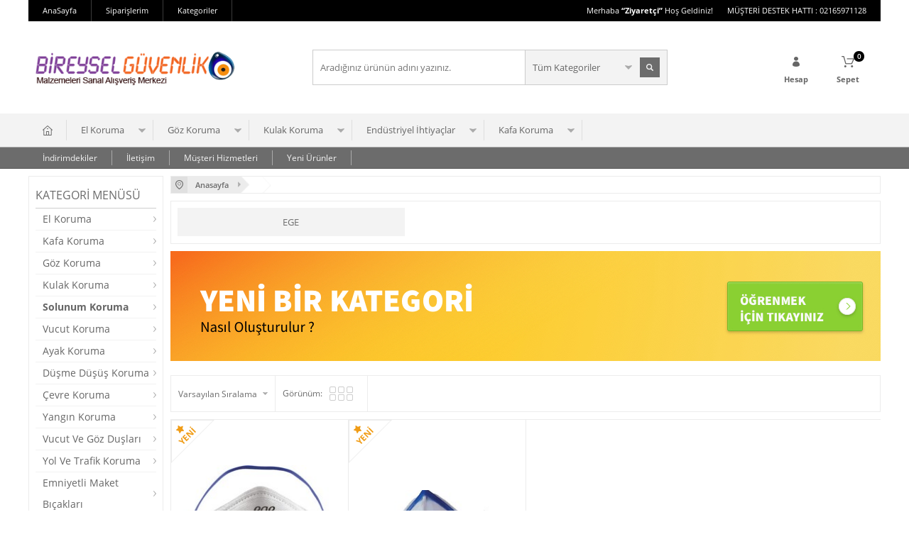

--- FILE ---
content_type: text/html; charset=UTF-8
request_url: https://www.bireyselguvenlik.com/deneme-kategori-5
body_size: 12050
content:
<!doctype html>
<html lang="tr-TR" >
<head>
<meta charset="utf-8">
<title>Deneme Kategori 5</title>
<meta name="description" content="Deneme Kategori 5" />
<meta name="copyright" content="T-Soft E-Ticaret Sistemleri" />
<meta name="robots" content="index,follow" /><link rel="canonical" href="https://www.bireyselguvenlik.com/deneme-kategori-5"/>

            <meta property="og:image" content="/Data/EditorFiles/bireyselguvenlik-logo.png"/>
            <meta name="twitter:image" content="/Data/EditorFiles/bireyselguvenlik-logo.png" />
            <meta property="og:type" content="category" />
            <meta property="og:title" content="Deneme Kategori 5" />
            <meta property="og:description" content="Deneme Kategori 5" />
            <meta property="og:url" content="https://www.bireyselguvenlik.com/deneme-kategori-5" />
            <meta property="og:site_name" content="https://www.bireyselguvenlik.com/" />
            <meta name="twitter:card" content="summary" />
            <meta name="twitter:title" content="Deneme Kategori 5" />
            <meta name="twitter:description" content="Deneme Kategori 5" />
            <script type="text/javascript">
                try {
                    var PAGE_TYPE = 'category';
                    var MEMBER_INFO = {"ID":0,"CODE":"","FIRST_NAME":"","BIRTH_DATE":"","GENDER":"","LAST_NAME":"","MAIL":"","MAIL_HASH":"","PHONE":"","PHONE_HASH":"","PHONE_HASH_SHA":"","GROUP":0,"TRANSACTION_COUNT":0,"REPRESENTATIVE":"","KVKK":-1,"COUNTRY":"TR","E_COUNTRY":""};
                    var IS_VENDOR = 0;
                    var MOBILE_ACTIVE = false;
                    var SEPET_MIKTAR = '0';
                    var SEPET_TOPLAM = '0,00';
                    var SESS_ID = 'bdbf25e8421b211630728aa45c995be9';
                    var LANGUAGE = 'tr';
                    var CURRENCY = 'TL'; 
                    var SEP_DEC = ',';    
                    var SEP_THO = '.';
                    var SERVICE_INFO = null;
                    var CART_CSRF_TOKEN = 'ab7474173c6b50791b7a2470530bf63d9e495f2638a52b4ae937ffda6fc9f964';
                    var CSRF_TOKEN = '1EnhPthgrFMcKd8uXf7qIAVEdBKItCB2bAmjLwYjXgs=';
                    var KVKK_REQUIRED = 0;
                }
                catch(err) { }
                
                const DYNAMIC_LOADING_SHOW_BUTTON = 0;

            </script>
            
<link rel="preload" as="font" href="https://www.bireyselguvenlik.com/theme/v4/sub_theme/genel/firat/v4/font/font/tsoft.woff?91661963" type="font/woff" crossorigin="anonymous">
<link rel="stylesheet" property="stylesheet" type="text/css" href="/srv/compressed/load/css/css1766001512.css" />
<script type="text/javascript" src="/srv/compressed/load/js/js1766001512.js"></script>
<script src="/js/tsoftapps/v4/header.js?v=1766001512"></script>
<link rel="shortcut icon" href="/Data/EditorFiles/favicon.ico" />
<link rel="icon" type="image/gif" href="/Data/EditorFiles/favicon.ico" />
<link rel="search" href="/xml/opensearchdescription.php" type="application/opensearchdescription+xml" title="bireyselguvenlik.1ticaret.com" />
<!-- if responsive lisans aktif ise -->
<meta name="viewport" content="width=device-width, initial-scale=1.0, maximum-scale=1.0, user-scalable=no">
<style type="text/css">
.image-wrapper {
padding-bottom: 150%
}
</style>
<script>
var RATE = {"USD_TO_TL":43.1541,"EUR_TO_TL":50.3461};
var DECIMAL_LENGTH = 2;
var showHeaderCart = false;
var showAdd2CartPopup = true;
var PAGE_LINK = { OFFER : '' , OFFER_CONFIRMATION : '', CART : 'sepet', ORDER : 'order' };
var PRODUCT_DATA = [] , CATEGORY_DATA = {} , BRAND_DATA = {};
var ENDPOINT_PREFIX = '';
</script>
</head>
<body>
<input type="hidden" id="cookie-law" value="0" />
<div id="mainWrapper" class="fl"><script type="text/javascript">
    $(document).ready(function () {
        var leftCol = true;
        var rightCol = true;
        var leftContent = $('#leftColumn').html().trim();
        var rightContent = $('#rightColumn').html().trim();
        var contentWrap = $('.contentWrapper');
        var content = $('#mainColumn');
        if (leftContent == '') {
            leftCol = false;
            $('#leftColumn').remove();
        }
        if (rightContent == '') {
            rightCol = false;
            $('#rightColumn').remove();
        }
        if (leftCol && rightCol) {
            contentWrap.attr('id', 'threeCol');
            content.addClass('col-8 col-md-6 col-sm-12');
        }
        else if (leftCol || rightCol) {
            contentWrap.attr('id', 'twoCol');
            content.addClass('col-10 col-md-9 col-sm-12');
        }
        else {
            contentWrap.attr('id', 'oneCol');
            content.addClass('col-12');
        }
    });
</script>
<div id="skeletonWrap" class="fl">
    <div id="skeleton" class="fl col-12">
        <header class="col col-12">
            <div id="header" class="row">
                <!-- Android app uyarı -->
<!-- Android app uyarı -->
<div id="pageOverlay" class="col-12 animate"></div>
<div id="mobileMenu" class="box forMobile">
<div class="box col-12 p-top">
<div id="closeMobileMenu" class="col col-12 btn-upper">
<div class="row mb">Menüyü Kapat</div>
</div>
<div class="box col-12 p-top">
<div id="mobileSearch" class="row mb"></div>
</div>
<div class="btn btn-big col-12 btn-light btn-upper fw600 passive">
<div class="row">Kategoriler</div>
</div>
<ul class="fl col-12 line-top">
<li class="fl col-12 line-bottom">
<a href="/" title="Anasayfa" class="col col-12">Anasayfa</a>
</li>
<li class="fl col-12 line-bottom">
<span class="col col-12 ease">El Koruma</span>
<ul class="box col-12 p-top line-top">
<li class="fl col-12">
<span class="col col-12">Muayene Eldivenleri</span>
<ul class="box col-12 line-top">
<li class="fl col-12">
<a href="/nitril-muayene-eldivenleri-34" title="Nitril Muayene Eldivenleri" class="col col-12">Nitril Muayene Eldivenleri</a>
</li>
<li class="fl col-12">
<a href="/lateks-muayene-eldivenleri" title="Lateks Muayene Eldivenleri" class="col col-12">Lateks Muayene Eldivenleri</a>
</li>
<li class="fl col-12">
<a href="/nitril-muayene-eldivenleri-33" class="col col-12">Tümünü Gör »</a>
</li>
</ul>
</li>
<li class="fl col-12">
<a href="/alt-kategori-1" title="Kimyasal Eldivenler" class="col col-12">Kimyasal Eldivenler</a>
</li>
<li class="fl col-12">
<a href="/alt-kategori-3" title="Montaj Ve Genel Amaçlı Çalışma Eldivenleri" class="col col-12">Montaj Ve Genel Amaçlı Çalışma Eldivenleri</a>
</li>
<li class="fl col-12">
<a href="/kopuk-nitril-eldivenler" title="Köpük Nitril Eldivenler" class="col col-12">Köpük Nitril Eldivenler</a>
</li>
<li class="fl col-12">
<a href="/elektrikci-eldivenleri-22" title="Elektrikçi Eldivenleri" class="col col-12">Elektrikçi Eldivenleri</a>
</li>
<li class="fl col-12">
<a href="/kesilmeye-direncli-eldivenler" title="Kesilmeye Dirençli Eldivenler" class="col col-12">Kesilmeye Dirençli Eldivenler</a>
</li>
<li class="fl col-12">
<a href="/antistatik-eldivenler" title="Antistatik Eldivenler" class="col col-12">Antistatik Eldivenler</a>
</li>
<li class="fl col-12">
<a href="/isi-ve-yanmaya-dayanikli-eldivenler" title="Isı Ve Yanmaya Dayanıklı Eldivenler" class="col col-12">Isı Ve Yanmaya Dayanıklı Eldivenler</a>
</li>
<li class="fl col-12">
<a href="/soguk-iklim-eldivenleri" title="Soğuk İklim Eldivenleri" class="col col-12">Soğuk İklim Eldivenleri</a>
</li>
<li class="fl col-12">
<a href="/pu-kapli-eldivenler" title="Pu Kaplı Eldivenler" class="col col-12">Pu Kaplı Eldivenler</a>
</li>
<li class="fl col-12">
<a href="/kaynakci-eldivenleri" title="Kaynakçı Eldivenleri" class="col col-12">Kaynakçı Eldivenleri</a>
</li>
<li class="fl col-12">
<a href="/petrolcu-eldivenleri" title="Petrolcü Eldivenleri" class="col col-12">Petrolcü Eldivenleri</a>
</li>
<li class="fl col-12">
<a href="/deri-mekanik-eldivenler" title="Deri Mekanik Eldivenler" class="col col-12">Deri Mekanik Eldivenler</a>
</li>
<li class="fl col-12">
<a href="/darbe-emici-eldivenler" title="Darbe Emici Eldivenler" class="col col-12">Darbe Emici Eldivenler</a>
</li>
<li class="fl col-12">
<a href="/el-koruma" class="col col-12">Tümünü Gör »</a>
</li>
</ul>
</li>
<li class="fl col-12 line-bottom">
<span class="col col-12 ease">Göz Koruma</span>
<ul class="box col-12 p-top line-top">
<li class="fl col-12">
<a href="/genel-amacli-koruyucu-gozlukler" title="Genel Amaçlı Koruyucu Gözlükler" class="col col-12">Genel Amaçlı Koruyucu Gözlükler</a>
</li>
<li class="fl col-12">
<a href="/capaktan-koruyucu-gozlukler" title="Taşlama ve Çapaktan Koruyucu Gözlükler" class="col col-12">Taşlama ve Çapaktan Koruyucu Gözlükler</a>
</li>
<li class="fl col-12">
<a href="/google-gozlukler" title="Google Gözlükler" class="col col-12">Google Gözlükler</a>
</li>
<li class="fl col-12">
<a href="/sizdirmaz-ozellikli-koruyucu-gozlukler" title="Sızdırmaz Özellikli Koruyucu Gözlükler" class="col col-12">Sızdırmaz Özellikli Koruyucu Gözlükler</a>
</li>
<li class="fl col-12">
<a href="/kaynakci-gozlukleri" title="Kaynakcı Gözlükleri" class="col col-12">Kaynakcı Gözlükleri</a>
</li>
<li class="fl col-12">
<a href="/gozluk-ustu-gozlukler" title="Gözlük Üstü Gözlükler" class="col col-12">Gözlük Üstü Gözlükler</a>
</li>
<li class="fl col-12">
<a href="/deneme-kategori-3" class="col col-12">Tümünü Gör »</a>
</li>
</ul>
</li>
<li class="fl col-12 line-bottom">
<span class="col col-12 ease">Kulak Koruma </span>
<ul class="box col-12 p-top line-top">
<li class="fl col-12">
<span class="col col-12">Kulaklıklar</span>
<ul class="box col-12 line-top">
<li class="fl col-12">
<a href="/basbantli-kulakliklar" title="Başbantlı Kulaklıklar" class="col col-12">Başbantlı Kulaklıklar</a>
</li>
<li class="fl col-12">
<a href="/barete-takilabilir-kulakliklar" title="Barete Takılabilir Kulaklıklar" class="col col-12">Barete Takılabilir Kulaklıklar</a>
</li>
<li class="fl col-12">
<a href="/kulak-tikaclari" title="Katlanabilir Kulaklıklar" class="col col-12">Katlanabilir Kulaklıklar</a>
</li>
<li class="fl col-12">
<a href="/kulakliklar" class="col col-12">Tümünü Gör »</a>
</li>
</ul>
</li>
<li class="fl col-12">
<span class="col col-12">Kulak Tıkaçları</span>
<ul class="box col-12 line-top">
<li class="fl col-12">
<a href="/cam-tipi-kulak-tikaclari" title="Çam Tipi Kulak Tıkaçları" class="col col-12">Çam Tipi Kulak Tıkaçları</a>
</li>
<li class="fl col-12">
<a href="/kulak-tikaclari-136" class="col col-12">Tümünü Gör »</a>
</li>
</ul>
</li>
<li class="fl col-12">
<a href="/deneme-kategori-4" class="col col-12">Tümünü Gör »</a>
</li>
</ul>
</li>
<li class="fl col-12 line-bottom">
<span class="col col-12 ease">Endüstriyel İhtiyaçlar</span>
<ul class="box col-12 p-top line-top">
<li class="fl col-12">
<a href="/teknik-malzemeler" title="Teknik Malzemeler" class="col col-12">Teknik Malzemeler</a>
</li>
<li class="fl col-12">
<span class="col col-12">Kırtasiye Giderleri</span>
<ul class="box col-12 line-top">
<li class="fl col-12">
<a href="/klasorler" title="Klasörler" class="col col-12">Klasörler</a>
</li>
<li class="fl col-12">
<a href="/kirtasiye-giderleri" class="col col-12">Tümünü Gör »</a>
</li>
</ul>
</li>
<li class="fl col-12">
<a href="/ambalaj-malzemeleri" title="Ambalaj Malzemeleri" class="col col-12">Ambalaj Malzemeleri</a>
</li>
<li class="fl col-12">
<span class="col col-12">Temizlik Malzemeleri</span>
<ul class="box col-12 line-top">
<li class="fl col-12">
<a href="/temizlik-bezleri" title="Temizlik Bezleri" class="col col-12">Temizlik Bezleri</a>
</li>
<li class="fl col-12">
<a href="/temizlik-malzemeleri" class="col col-12">Tümünü Gör »</a>
</li>
</ul>
</li>
<li class="fl col-12">
<a href="/ev-disi-gida-edd-malzemeleri" title="Ev Dışı Gıda EDD Malzemeleri" class="col col-12">Ev Dışı Gıda EDD Malzemeleri</a>
</li>
<li class="fl col-12">
<a href="/endustriyel-ihtiyaclar" class="col col-12">Tümünü Gör »</a>
</li>
</ul>
</li>
<li class="fl col-12 line-bottom">
<span class="col col-12 ease">Kafa Koruma</span>
<ul class="box col-12 p-top line-top">
<li class="fl col-12">
<a href="/baret" title="Baret" class="col col-12">Baret</a>
</li>
<li class="fl col-12">
<a href="/koruyucu-sapka" title="Koruyucu Darbe Emici Şapka" class="col col-12">Koruyucu Darbe Emici Şapka</a>
</li>
<li class="fl col-12">
<a href="/deneme-kategori-2" class="col col-12">Tümünü Gör »</a>
</li>
</ul>
</li>
</ul>
<div class="col col-12 lightBg" id="mobileOptions">
<div class="row">
<div class="box col-12 line-bottom">
<div id="basketMobile" class="col col-12">
<div class="fl col-5">
<a href="/sepet" class="fl col-12 bgNone" id="mobileBasketBtn">
<span class="bgNone">Sepet (</span>
<span class="bgNone cart-soft-count">0</span>
<span>)</span>
</a>
</div>
<div class="fl col-1">
<a href="/sepet" class="fl col-12 bgNone">:</a>
</div>
<div class="col col-6 p-right">
<a href="/sepet" class="col col-12 bgNone">
<label class="bgNone cart-soft-price">0,00</label> TL
</a>
</div>
</div>
</div>
<div class="box col-12 line-bottom">
<a id="loginMobile" href="/uye-girisi-sayfasi" class="col col-12">Üye Girişi</a>
</div>
<div class="box col-12">
<a id="regisMobile" href="/uye-kayit" class="col col-12">Üye Ol</a>
</div>
</div>
</div>
</div>
</div>
<span id="backToTop">Yukarı</span>
<div class="inner">
<div class="col col-12 forDesktop">
<div class="row" id="headerTop">
<ul class="fl menu" id="topMenu">
<li class="fl menu-wrap">
<div class="fl">
<a class="menu-btn forMobile">Hızlı Erişim</a>
<ul class="fl menu-list forDesktop">
<li class="ease">
<a href="/anasayfa" title="AnaSayfa">AnaSayfa</a>
</li>
<li class="ease">
<a href="/uye-siparisleri" title="Siparişlerim">Siparişlerim</a>
</li>
<li class="ease">
<a href="/kategori-listesi" title="Kategoriler">Kategoriler</a>
</li>
</ul>
</div>
</li>
</ul>
<div id="headerPhone" class="col col-sm-12 fr">
<span class="col">
Merhaba
<strong class="fw700">
“Ziyaretçi”
</strong>
Hoş Geldiniz!
</span>
<span class="col">
MÜŞTERİ DESTEK HATTI : 02165971128
</span>
</div>
</div>
</div>
<div id="headerMain" class="col col-12">
<div class="row">
<span id="hmLinks" class="col col-3 col-sm-4 col-xs-3 fr">
<a href="/sepet" class="col fr basketLink" id="cart-soft-count">
<span class="cart-soft-count"></span>
<strong class="col dn-xs">Sepet</strong>
</a>
<a data-width="500" data-url="/srv/service/customer/login-form" href="#" class="col fr authorLink popupWin dn-xs" id="desktopMemberBtn">
<strong class="col">Hesap</strong>
</a>
</span>
<div class="box col-sm-4 forMobile">
<span class="fl" id="menuBtn"></span>
</div>
<div id="logo" class="col col-3 col-sm-4 col-mr-1 a-center">
<a href="/">
<p><img src="/Data/EditorFiles/bireyselguvenlik-logo.png" alt="bireyselguvenlik-logo.png (16 KB)" width="328" height="55" /></p>
</a>
</div>
<div id="search" class="col col-5 col-sm-12">
<form id="FormAra" name="FormAra" action="/arama" method="get" class="row">
<input id="live-search" autocomplete="OFF" class="arakelime" name="q" type="text" placeholder="Aradığınız ürünün adını yazınız." http-equiv="Content-Type" content="text/html; charset=UTF-8" />
<span id="searchRight" class="box fr">
<select id="raventi_select" name="category" class="fl">
<option value="">Tüm Kategoriler</option>
</select>
<input type="submit" class="btn-default fr" value=" " id="searchBtn" />
</span>
</form>
</div>
</div>
</div>
</div>
<div class="col col-12">
<div class="row" id="mainMenu">
<ul class="inner menu forDesktop">
<li id="homeLink">
<a href="/"></a>
</li>
<li class="ease parentLink">
<a href="/el-koruma" title="El Koruma">El Koruma</a>
<div class="box whiteBg subMenu">
<div class="box col-8">
<!--<div class="box col-4 staticMenu">
<div class="col col-12 btn-upper menuTitle">Öne Çıkanlar</div>
<ul class="fl col-12">
<li class="col col-12">
<a href="/el-koruma" title="El Koruma" class="line-bottom">El Koruma</a>
</li>
<li class="col col-12">
<a href="/deneme-kategori-3" title="Göz Koruma" class="line-bottom">Göz Koruma</a>
</li>
<li class="col col-12">
<a href="/deneme-kategori-4" title="Kulak Koruma " class="line-bottom">Kulak Koruma </a>
</li>
<li class="col col-12">
<a href="/endustriyel-ihtiyaclar" title="Endüstriyel İhtiyaçlar" class="line-bottom">Endüstriyel İhtiyaçlar</a>
</li>
<li class="col col-12">
<a href="/deneme-kategori-2" title="Kafa Koruma" class="line-bottom">Kafa Koruma</a>
</li>
</ul>
</div>-->
<div class="box col-12 dynamicMenu">
<div class="col col-12 btn-upper menuTitle">Kategoriler</div>
<ul class="fl col-12 notClear">
<li class="col col-4">
<a href="/nitril-muayene-eldivenleri-33" title="Muayene Eldivenleri" class="line-bottom fw600">Muayene Eldivenleri</a>
<ul class="box col-12">
<li class="row">
<a href="/nitril-muayene-eldivenleri-34" title="Nitril Muayene Eldivenleri" class="col col-12">Nitril Muayene Eldivenleri</a>
</li>
<li class="row">
<a href="/lateks-muayene-eldivenleri" title="Lateks Muayene Eldivenleri" class="col col-12">Lateks Muayene Eldivenleri</a>
</li>
</ul>
</li>
<li class="col col-4">
<a href="/alt-kategori-1" title="Kimyasal Eldivenler" class="line-bottom">Kimyasal Eldivenler</a>
</li>
<li class="col col-4">
<a href="/alt-kategori-3" title="Montaj Ve Genel Amaçlı Çalışma Eldivenleri" class="line-bottom">Montaj Ve Genel Amaçlı Çalışma Eldivenleri</a>
</li>
<li class="col col-4">
<a href="/kopuk-nitril-eldivenler" title="Köpük Nitril Eldivenler" class="line-bottom">Köpük Nitril Eldivenler</a>
</li>
<li class="col col-4">
<a href="/elektrikci-eldivenleri-22" title="Elektrikçi Eldivenleri" class="line-bottom">Elektrikçi Eldivenleri</a>
</li>
<li class="col col-4">
<a href="/kesilmeye-direncli-eldivenler" title="Kesilmeye Dirençli Eldivenler" class="line-bottom">Kesilmeye Dirençli Eldivenler</a>
</li>
<li class="col col-4">
<a href="/antistatik-eldivenler" title="Antistatik Eldivenler" class="line-bottom">Antistatik Eldivenler</a>
</li>
<li class="col col-4">
<a href="/isi-ve-yanmaya-dayanikli-eldivenler" title="Isı Ve Yanmaya Dayanıklı Eldivenler" class="line-bottom">Isı Ve Yanmaya Dayanıklı Eldivenler</a>
</li>
<li class="col col-4">
<a href="/soguk-iklim-eldivenleri" title="Soğuk İklim Eldivenleri" class="line-bottom">Soğuk İklim Eldivenleri</a>
</li>
<li class="col col-4">
<a href="/pu-kapli-eldivenler" title="Pu Kaplı Eldivenler" class="line-bottom">Pu Kaplı Eldivenler</a>
</li>
<li class="col col-4">
<a href="/kaynakci-eldivenleri" title="Kaynakçı Eldivenleri" class="line-bottom">Kaynakçı Eldivenleri</a>
</li>
<li class="col col-4">
<a href="/petrolcu-eldivenleri" title="Petrolcü Eldivenleri" class="line-bottom">Petrolcü Eldivenleri</a>
</li>
<li class="col col-4">
<a href="/deri-mekanik-eldivenler" title="Deri Mekanik Eldivenler" class="line-bottom">Deri Mekanik Eldivenler</a>
</li>
<li class="col col-4">
<a href="/darbe-emici-eldivenler" title="Darbe Emici Eldivenler" class="line-bottom">Darbe Emici Eldivenler</a>
</li>
</ul>
</div>
</div>
<div class="box col-4 catImgWrapper">
<img src="/Data/Kategori/8.jpg" alt="El Koruma"/>
</div>
</div>
</li>
<li class="ease parentLink">
<a href="/deneme-kategori-3" title="Göz Koruma">Göz Koruma</a>
<div class="box whiteBg subMenu">
<div class="box col-12">
<!--<div class="box col-4 staticMenu">
<div class="col col-12 btn-upper menuTitle">Öne Çıkanlar</div>
<ul class="fl col-12">
<li class="col col-12">
<a href="/el-koruma" title="El Koruma" class="line-bottom">El Koruma</a>
</li>
<li class="col col-12">
<a href="/deneme-kategori-3" title="Göz Koruma" class="line-bottom">Göz Koruma</a>
</li>
<li class="col col-12">
<a href="/deneme-kategori-4" title="Kulak Koruma " class="line-bottom">Kulak Koruma </a>
</li>
<li class="col col-12">
<a href="/endustriyel-ihtiyaclar" title="Endüstriyel İhtiyaçlar" class="line-bottom">Endüstriyel İhtiyaçlar</a>
</li>
<li class="col col-12">
<a href="/deneme-kategori-2" title="Kafa Koruma" class="line-bottom">Kafa Koruma</a>
</li>
</ul>
</div>-->
<div class="box col-12 dynamicMenu">
<div class="col col-12 btn-upper menuTitle">Kategoriler</div>
<ul class="fl col-12 notClear">
<li class="col col-4">
<a href="/genel-amacli-koruyucu-gozlukler" title="Genel Amaçlı Koruyucu Gözlükler" class="line-bottom">Genel Amaçlı Koruyucu Gözlükler</a>
</li>
<li class="col col-4">
<a href="/capaktan-koruyucu-gozlukler" title="Taşlama ve Çapaktan Koruyucu Gözlükler" class="line-bottom">Taşlama ve Çapaktan Koruyucu Gözlükler</a>
</li>
<li class="col col-4">
<a href="/google-gozlukler" title="Google Gözlükler" class="line-bottom">Google Gözlükler</a>
</li>
<li class="col col-4">
<a href="/sizdirmaz-ozellikli-koruyucu-gozlukler" title="Sızdırmaz Özellikli Koruyucu Gözlükler" class="line-bottom">Sızdırmaz Özellikli Koruyucu Gözlükler</a>
</li>
<li class="col col-4">
<a href="/kaynakci-gozlukleri" title="Kaynakcı Gözlükleri" class="line-bottom">Kaynakcı Gözlükleri</a>
</li>
<li class="col col-4">
<a href="/gozluk-ustu-gozlukler" title="Gözlük Üstü Gözlükler" class="line-bottom">Gözlük Üstü Gözlükler</a>
</li>
</ul>
</div>
</div>
</div>
</li>
<li class="ease parentLink">
<a href="/deneme-kategori-4" title="Kulak Koruma ">Kulak Koruma </a>
<div class="box whiteBg subMenu">
<div class="box col-12">
<!--<div class="box col-4 staticMenu">
<div class="col col-12 btn-upper menuTitle">Öne Çıkanlar</div>
<ul class="fl col-12">
<li class="col col-12">
<a href="/el-koruma" title="El Koruma" class="line-bottom">El Koruma</a>
</li>
<li class="col col-12">
<a href="/deneme-kategori-3" title="Göz Koruma" class="line-bottom">Göz Koruma</a>
</li>
<li class="col col-12">
<a href="/deneme-kategori-4" title="Kulak Koruma " class="line-bottom">Kulak Koruma </a>
</li>
<li class="col col-12">
<a href="/endustriyel-ihtiyaclar" title="Endüstriyel İhtiyaçlar" class="line-bottom">Endüstriyel İhtiyaçlar</a>
</li>
<li class="col col-12">
<a href="/deneme-kategori-2" title="Kafa Koruma" class="line-bottom">Kafa Koruma</a>
</li>
</ul>
</div>-->
<div class="box col-12 dynamicMenu">
<div class="col col-12 btn-upper menuTitle">Kategoriler</div>
<ul class="fl col-12 notClear">
<li class="col col-4">
<a href="/kulakliklar" title="Kulaklıklar" class="line-bottom fw600">Kulaklıklar</a>
<ul class="box col-12">
<li class="row">
<a href="/basbantli-kulakliklar" title="Başbantlı Kulaklıklar" class="col col-12">Başbantlı Kulaklıklar</a>
</li>
<li class="row">
<a href="/barete-takilabilir-kulakliklar" title="Barete Takılabilir Kulaklıklar" class="col col-12">Barete Takılabilir Kulaklıklar</a>
</li>
<li class="row">
<a href="/kulak-tikaclari" title="Katlanabilir Kulaklıklar" class="col col-12">Katlanabilir Kulaklıklar</a>
</li>
</ul>
</li>
<li class="col col-4">
<a href="/kulak-tikaclari-136" title="Kulak Tıkaçları" class="line-bottom fw600">Kulak Tıkaçları</a>
<ul class="box col-12">
<li class="row">
<a href="/cam-tipi-kulak-tikaclari" title="Çam Tipi Kulak Tıkaçları" class="col col-12">Çam Tipi Kulak Tıkaçları</a>
</li>
</ul>
</li>
</ul>
</div>
</div>
</div>
</li>
<li class="ease parentLink">
<a href="/endustriyel-ihtiyaclar" title="Endüstriyel İhtiyaçlar">Endüstriyel İhtiyaçlar</a>
<div class="box whiteBg subMenu">
<div class="box col-12">
<!--<div class="box col-4 staticMenu">
<div class="col col-12 btn-upper menuTitle">Öne Çıkanlar</div>
<ul class="fl col-12">
<li class="col col-12">
<a href="/el-koruma" title="El Koruma" class="line-bottom">El Koruma</a>
</li>
<li class="col col-12">
<a href="/deneme-kategori-3" title="Göz Koruma" class="line-bottom">Göz Koruma</a>
</li>
<li class="col col-12">
<a href="/deneme-kategori-4" title="Kulak Koruma " class="line-bottom">Kulak Koruma </a>
</li>
<li class="col col-12">
<a href="/endustriyel-ihtiyaclar" title="Endüstriyel İhtiyaçlar" class="line-bottom">Endüstriyel İhtiyaçlar</a>
</li>
<li class="col col-12">
<a href="/deneme-kategori-2" title="Kafa Koruma" class="line-bottom">Kafa Koruma</a>
</li>
</ul>
</div>-->
<div class="box col-12 dynamicMenu">
<div class="col col-12 btn-upper menuTitle">Kategoriler</div>
<ul class="fl col-12 notClear">
<li class="col col-4">
<a href="/teknik-malzemeler" title="Teknik Malzemeler" class="line-bottom">Teknik Malzemeler</a>
</li>
<li class="col col-4">
<a href="/kirtasiye-giderleri" title="Kırtasiye Giderleri" class="line-bottom fw600">Kırtasiye Giderleri</a>
<ul class="box col-12">
<li class="row">
<a href="/klasorler" title="Klasörler" class="col col-12">Klasörler</a>
</li>
</ul>
</li>
<li class="col col-4">
<a href="/ambalaj-malzemeleri" title="Ambalaj Malzemeleri" class="line-bottom">Ambalaj Malzemeleri</a>
</li>
<li class="col col-4">
<a href="/temizlik-malzemeleri" title="Temizlik Malzemeleri" class="line-bottom fw600">Temizlik Malzemeleri</a>
<ul class="box col-12">
<li class="row">
<a href="/temizlik-bezleri" title="Temizlik Bezleri" class="col col-12">Temizlik Bezleri</a>
</li>
</ul>
</li>
<li class="col col-4">
<a href="/ev-disi-gida-edd-malzemeleri" title="Ev Dışı Gıda EDD Malzemeleri" class="line-bottom">Ev Dışı Gıda EDD Malzemeleri</a>
</li>
</ul>
</div>
</div>
</div>
</li>
<li class="ease parentLink">
<a href="/deneme-kategori-2" title="Kafa Koruma">Kafa Koruma</a>
<div class="box whiteBg subMenu">
<div class="box col-12">
<!--<div class="box col-4 staticMenu">
<div class="col col-12 btn-upper menuTitle">Öne Çıkanlar</div>
<ul class="fl col-12">
<li class="col col-12">
<a href="/el-koruma" title="El Koruma" class="line-bottom">El Koruma</a>
</li>
<li class="col col-12">
<a href="/deneme-kategori-3" title="Göz Koruma" class="line-bottom">Göz Koruma</a>
</li>
<li class="col col-12">
<a href="/deneme-kategori-4" title="Kulak Koruma " class="line-bottom">Kulak Koruma </a>
</li>
<li class="col col-12">
<a href="/endustriyel-ihtiyaclar" title="Endüstriyel İhtiyaçlar" class="line-bottom">Endüstriyel İhtiyaçlar</a>
</li>
<li class="col col-12">
<a href="/deneme-kategori-2" title="Kafa Koruma" class="line-bottom">Kafa Koruma</a>
</li>
</ul>
</div>-->
<div class="box col-12 dynamicMenu">
<div class="col col-12 btn-upper menuTitle">Kategoriler</div>
<ul class="fl col-12 notClear">
<li class="col col-4">
<a href="/baret" title="Baret" class="line-bottom">Baret</a>
</li>
<li class="col col-4">
<a href="/koruyucu-sapka" title="Koruyucu Darbe Emici Şapka" class="line-bottom">Koruyucu Darbe Emici Şapka</a>
</li>
</ul>
</div>
</div>
</div>
</li>
</ul>
<ul class="inner menu forMobile" id="slideMenu">
<li class="ease">
<a href="/el-koruma" title="El Koruma">El Koruma</a>
</li>
<li class="ease">
<a href="/deneme-kategori-3" title="Göz Koruma">Göz Koruma</a>
</li>
<li class="ease">
<a href="/deneme-kategori-4" title="Kulak Koruma ">Kulak Koruma </a>
</li>
<li class="ease">
<a href="/endustriyel-ihtiyaclar" title="Endüstriyel İhtiyaçlar">Endüstriyel İhtiyaçlar</a>
</li>
<li class="ease">
<a href="/deneme-kategori-2" title="Kafa Koruma">Kafa Koruma</a>
</li>
</ul>
</div>
</div>
<div class="col col-12 forDesktop">
<div class="row mb" id="alterMenu">
<ul class="inner menu">
<li class="ease">
<a href="/indirimli-urunler" title="İndirimdekiler">İndirimdekiler</a>
</li>
<li class="ease">
<a href="/iletisim" title="İletişim">İletişim</a>
</li>
<li class="ease">
<a href="/musteri-hizmetleri" title="Müşteri Hizmetleri">Müşteri Hizmetleri</a>
</li>
<li class="ease">
<a href="/yeni-urunler" title="Yeni Ürünler">Yeni Ürünler</a>
</li>
</ul>
</div>
</div>
<script type="text/javascript">
function popupCallback() {
}
function placeCaller(id) {
if (navigator.appVersion.indexOf('Trident') > -1 && navigator.appVersion.indexOf('Edge') == -1) {
var wrapID = id || '';
if (wrapID != '') {
$('#' + wrapID).find('.withPlace').removeClass('withPlace');
placeholder();
}
}
}
$(document).ready(function () {
if (/Android|webOS|iPhone|iPad|iPod|BlackBerry/i.test(navigator.userAgent)) {
if ($(window).width() < 769) {
$('#search').appendTo('#mobileSearch');
}
if (/webOS|iPhone|iPad|iPod/i.test(navigator.userAgent)){
$('option[disabled]').remove();
}
$('.parentLink > a, .parent > a').click(function (e) {
e.preventDefault();
$(this).next('ul').slideToggle();
});
var currentPage = location.pathname;
$('#slideMenu a[href="' + currentPage + '"]').parent().addClass('current');
} else {
if (navigator.appVersion.indexOf('Trident') > -1 && navigator.appVersion.indexOf('Edge') == -1) {
placeholder();
}
}
$.getJSON(getEndpoint('CATEGORY'), function (result) {
var catList = $('#raventi_select');
var url1 = window.location.href;
$.each(result, function () {
var re = new RegExp('category=' + this.ID + '(\&|$)', 'g');
var selected = re.test(url1) ? 'selected' : '';
catList.append('<option value="' + this.ID + '" ' + selected + '>' + this.TITLE + '</option>');
});
});
if (/^.*?[\?\&]q=/ig.test(window.location.href)) {
var sWord = window.location.href.replace(/^.*?[\?\&]q=/ig, '');
sWord = sWord.replace(/\&.*?$/ig, '').replace(/\+/ig, ' ');
$('#live-search').val(decodeURIComponent(sWord));
}
var mobileAppCookie = getaCookie('MobileNotifyClose');
if (mobileAppCookie == null && !isSafari) {
$('.MobileAppNotify').fadeIn();
}
$('.MobileNotifyClose').click(function () {
setaCookie('MobileNotifyClose', 'Closed', 3);
$('.MobileAppNotify').fadeOut();
});
});
function setaCookie(cname, cvalue, exdays) {
var d = new Date();
d.setTime(d.getTime() + (exdays * 24 * 60 * 60 * 1000));
var expires = "expires=" + d.toUTCString();
document.cookie = cname + "=" + cvalue + "; " + expires;
}
function getaCookie(name) {
var dc = document.cookie;
var prefix = name + "=";
var begin = dc.indexOf("; " + prefix);
if (begin == -1) {
begin = dc.indexOf(prefix);
if (begin != 0)
return null;
} else {
begin += 2;
var end = document.cookie.indexOf(";", begin);
if (end == -1) {
end = dc.length;
}
}
return unescape(dc.substring(begin + prefix.length, end));
}
</script>
            </div>
        </header>
        <div class="contentWrapper col col-12">
            <div id="content" class="row">
                <div class="inner">
                    <aside class="col col-2 col-md-3 col-sm-12 p-left" id="leftColumn">
                        <link rel="stylesheet" property="stylesheet" type="text/css" href="https://www.bireyselguvenlik.com/theme/v4/sub_theme/blok_kategori/v4/v4/AcilirMenu.css"/>
<div class="col col-12">
<div class="row mb">
<div class="box col-12 box-border">
<div class="col col-12 btn-upper col-title">Kategori Menüsü</div>
<div class="col col-12">
<div class="row">
<ul class="fl col-12 catMenu">
<li class="parent">
<a href="el-koruma" >El Koruma </a>
<ul class="box col-12 whiteBg line-top hideThis">
<li class="parent">
<a href="nitril-muayene-eldivenleri-33" >Muayene Eldivenleri</a>
<ul class="box col-12 whiteBg line-top line-bottom hideThis">
<li>
<a href="nitril-muayene-eldivenleri-34" >Nitril Muayene Eldivenleri</a>
<ul class="box col-12 whiteBg line-top line-bottom hideThis">
<li>
<a href="pudrasiz-nitril-muayene-eldivenleri" >Pudrasız Nitril Muayene Eldivenleri</a>
</li>
<li>
<a href="pudrali-nitril-muayene-eldivenleri" >Pudralı Nitril Muayene Eldivenleri</a>
</li>
</ul>
</li>
<li>
<a href="lateks-muayene-eldivenleri" >Lateks Muayene Eldivenleri</a>
<ul class="box col-12 whiteBg line-top line-bottom hideThis">
<li>
<a href="pudrasiz-lateks-muayene-eldivenleri" >Pudrasız Lateks Muayene Eldivenleri</a>
</li>
<li>
<a href="pudrali-lateks-muayene-eldivenleri" >Pudralı Lateks Muayene Eldivenleri</a>
</li>
</ul>
</li>
</ul>
</li>
<li>
<a href="alt-kategori-1" >Kimyasal Eldivenler</a>
</li>
<li>
<a href="alt-kategori-3" >Montaj Ve Genel Amaçlı Çalışma Eldivenleri</a>
</li>
<li>
<a href="kopuk-nitril-eldivenler" >Köpük Nitril Eldivenler</a>
</li>
<li>
<a href="elektrikci-eldivenleri-22" >Elektrikçi Eldivenleri</a>
</li>
<li>
<a href="kesilmeye-direncli-eldivenler" >Kesilmeye Dirençli Eldivenler</a>
</li>
<li>
<a href="antistatik-eldivenler" >Antistatik Eldivenler</a>
</li>
<li>
<a href="isi-ve-yanmaya-dayanikli-eldivenler" >Isı Ve Yanmaya Dayanıklı Eldivenler</a>
</li>
<li>
<a href="soguk-iklim-eldivenleri" >Soğuk İklim Eldivenleri</a>
</li>
<li>
<a href="pu-kapli-eldivenler" >Pu Kaplı Eldivenler</a>
</li>
<li>
<a href="kaynakci-eldivenleri" >Kaynakçı Eldivenleri</a>
</li>
<li>
<a href="petrolcu-eldivenleri" >Petrolcü Eldivenleri</a>
</li>
<li>
<a href="deri-mekanik-eldivenler" >Deri Mekanik Eldivenler</a>
</li>
<li>
<a href="darbe-emici-eldivenler" >Darbe Emici Eldivenler</a>
</li>
</ul>
</li>
<li class="parent">
<a href="deneme-kategori-2" >Kafa Koruma</a>
<ul class="box col-12 whiteBg line-top hideThis">
<li>
<a href="baret" >Baret</a>
</li>
<li>
<a href="koruyucu-sapka" >Koruyucu Darbe Emici Şapka</a>
</li>
</ul>
</li>
<li class="parent">
<a href="deneme-kategori-3" >Göz Koruma</a>
<ul class="box col-12 whiteBg line-top hideThis">
<li>
<a href="genel-amacli-koruyucu-gozlukler" >Genel Amaçlı Koruyucu Gözlükler</a>
</li>
<li>
<a href="capaktan-koruyucu-gozlukler" >Taşlama ve Çapaktan Koruyucu Gözlükler</a>
</li>
<li>
<a href="google-gozlukler" >Google Gözlükler</a>
</li>
<li>
<a href="sizdirmaz-ozellikli-koruyucu-gozlukler" >Sızdırmaz Özellikli Koruyucu Gözlükler</a>
</li>
<li>
<a href="kaynakci-gozlukleri" >Kaynakcı Gözlükleri</a>
</li>
<li>
<a href="gozluk-ustu-gozlukler" >Gözlük Üstü Gözlükler</a>
</li>
</ul>
</li>
<li class="parent">
<a href="deneme-kategori-4" >Kulak Koruma </a>
<ul class="box col-12 whiteBg line-top hideThis">
<li class="parent">
<a href="kulakliklar" >Kulaklıklar</a>
<ul class="box col-12 whiteBg line-top line-bottom hideThis">
<li>
<a href="basbantli-kulakliklar" >Başbantlı Kulaklıklar</a>
</li>
<li>
<a href="barete-takilabilir-kulakliklar" >Barete Takılabilir Kulaklıklar</a>
</li>
<li>
<a href="kulak-tikaclari" >Katlanabilir Kulaklıklar</a>
</li>
</ul>
</li>
<li class="parent">
<a href="kulak-tikaclari-136" >Kulak Tıkaçları</a>
<ul class="box col-12 whiteBg line-top line-bottom hideThis">
<li>
<a href="cam-tipi-kulak-tikaclari" >Çam Tipi Kulak Tıkaçları</a>
</li>
</ul>
</li>
</ul>
</li>
<li class="parent">
<a href="deneme-kategori-5" class="fw700 currentCat">Solunum Koruma </a>
<ul class="box col-12 whiteBg line-top">
<li class="parent">
<a href="toz-maskeleri" >Toz Maskeleri</a>
<ul class="box col-12 whiteBg line-top line-bottom hideThis">
<li>
<a href="ffp1" >FFP1</a>
</li>
<li>
<a href="ffp2" >FFP2</a>
</li>
<li>
<a href="ffp3" >FFP3</a>
</li>
</ul>
</li>
<li class="parent">
<a href="yuz-maskeleri" >Yüz Maskeleri</a>
<ul class="box col-12 whiteBg line-top line-bottom hideThis">
<li>
<a href="tam-yuz-maskeleri" >Tam Yüz Maskeleri</a>
</li>
<li>
<a href="yarim-yuz-maskelers" >Yarım Yüz Maskelerş</a>
</li>
</ul>
</li>
<li>
<a href="filtreler" >Filtreler</a>
</li>
<li>
<a href="pedler" >Pedler</a>
</li>
</ul>
</li>
<li class="parent">
<a href="vucut-koruma" >Vucut Koruma</a>
<ul class="box col-12 whiteBg line-top hideThis">
<li class="parent">
<a href="is-guvenligi" >Genel İş Elbiseleri</a>
<ul class="box col-12 whiteBg line-top line-bottom hideThis">
<li>
<a href="reflektorlu-pantalonlar" >Reflektörlü Pantalonlar </a>
</li>
<li>
<a href="penyeler" >Tshirt Penyeler</a>
</li>
<li>
<a href="mont-ve-parkalar" >Mont Ve Parkalar</a>
</li>
<li>
<a href="yagmurluklar" >Yağmurluklar</a>
<ul class="box col-12 whiteBg line-top line-bottom hideThis">
<li>
<a href="pardesu-yagmurlukler" >Pardesü Yağmurluklar</a>
</li>
<li>
<a href="takim-yagmurluklar" >Takım Yağmurluklar</a>
</li>
</ul>
</li>
<li>
<a href="yelekler-123" >Yelekler</a>
<ul class="box col-12 whiteBg line-top line-bottom hideThis">
<li>
<a href="yonetici-ve-muhendis-yelekleri" >Yönetici Ve Mühendis Yelekleri</a>
</li>
<li>
<a href="isci-yelekleri" >İşçi Yelekleri</a>
</li>
</ul>
</li>
<li>
<a href="dizlik" >Dizlik</a>
</li>
</ul>
</li>
<li class="parent">
<a href="yagmurluk" >Sektörel İş elbiseleri</a>
<ul class="box col-12 whiteBg line-top line-bottom hideThis">
<li>
<a href="pardesu-yagmurluk" >Pardesü Yağmurluk</a>
</li>
</ul>
</li>
<li class="parent">
<a href="tek-kullanimlik-urunler" >Tek Kullanımlık Ürünler</a>
<ul class="box col-12 whiteBg line-top line-bottom hideThis">
<li>
<a href="tek-kullanimlik-tulumlar" >Tek Kullanımlık Tulumlar</a>
</li>
</ul>
</li>
<li>
<a href="kimyasal-koruyucu-elbiseler" >Kimyasal Koruyucu Elbiseler</a>
</li>
<li>
<a href="yelekler" >Isıya Ve Aleve Dayanıklı Elbiseler</a>
</li>
</ul>
</li>
<li class="parent">
<a href="ayak-koruma" >Ayak Koruma</a>
<ul class="box col-12 whiteBg line-top hideThis">
<li class="parent">
<a href="is-ayakkabilari" >İş Ayakkabıları</a>
<ul class="box col-12 whiteBg line-top line-bottom hideThis">
<li>
<a href="celik-burunlu-is-ayakkabilari" >Çelik Burunlu İş Ayakkabıları</a>
<ul class="box col-12 whiteBg line-top line-bottom hideThis">
<li>
<a href="s1" >S1</a>
</li>
<li>
<a href="s2" >S2</a>
</li>
<li>
<a href="s3" >S3</a>
</li>
</ul>
</li>
<li>
<a href="kompozit-burunlu-is-ayakkabilar" >Kompozit Burunlu İş Ayakkabılar</a>
<ul class="box col-12 whiteBg line-top line-bottom hideThis">
<li>
<a href="s1-109" >S1</a>
</li>
<li>
<a href="s1p" >S1P</a>
</li>
<li>
<a href="s3-111" >S3</a>
</li>
</ul>
</li>
<li>
<a href="celik-burunsuz-is-ayakkabilar" >Çelik Burunsuz İş Ayakkabılar</a>
</li>
<li>
<a href="elektrikci-is-ayakkabilari" >Elektrikçi İş Ayakkabıları</a>
</li>
</ul>
</li>
<li>
<a href="botlar" >Botlar</a>
</li>
<li>
<a href="cizmeler" >Çizmeler</a>
</li>
<li>
<a href="terlikler" >Terlikler</a>
</li>
<li>
<a href="ayak-burun-koruyucu" >Ayak Burun Koruyucu</a>
</li>
</ul>
</li>
<li>
<a href="dusme-dusus-koruma" >Düşme Düşüş Koruma</a>
</li>
<li class="parent">
<a href="cevre-koruma" >Çevre Koruma</a>
<ul class="box col-12 whiteBg line-top hideThis">
<li class="parent">
<a href="ikaz-ve-yer-yapistirma-bantlari" >İkaz Ve Yer Yapıştırma Bantları</a>
<ul class="box col-12 whiteBg line-top line-bottom hideThis">
<li>
<a href="ikaz-bantlari" >İkaz Bantları</a>
</li>
<li>
<a href="yer-yapistirma-bantlari" >Yer Yapıştırma Bantları</a>
</li>
</ul>
</li>
<li class="parent">
<a href="yag-ve-kimyasal-emici-kitler" >Yağ Ve Kimyasal Emici Kitler</a>
<ul class="box col-12 whiteBg line-top line-bottom hideThis">
<li>
<a href="yag-emici-kitler" >Yağ Emici Kitler</a>
<ul class="box col-12 whiteBg line-top line-bottom hideThis">
<li>
<a href="yag-emici-yastik" >Yağ Emici Yastık</a>
</li>
<li>
<a href="yag-emici-sosis" >Yağ Emici Sosis</a>
</li>
</ul>
</li>
<li>
<a href="kimyasal-emici-kitler" >Kimyasal Emici Kitler</a>
</li>
</ul>
</li>
<li>
<a href="uyari-ve-ikaz-levhalari" >Uyarı Ve İkaz Levhaları</a>
</li>
</ul>
</li>
<li class="parent">
<a href="yangin-koruma" >Yangın Koruma</a>
<ul class="box col-12 whiteBg line-top hideThis">
<li>
<a href="alev-almaz-v-itfaiyeci-elbiseleri" >Alev Almaz V itfaiyeci Elbiseleri</a>
</li>
<li>
<a href="isi-ve-aleve-dayanikli-itfaiyeci-eldivenleri" >Isı Ve Aleve Dayanıklı İtfaiyeci Eldivenleri</a>
</li>
</ul>
</li>
<li>
<a href="vucut-ve-goz-duslari" >Vucut Ve Göz Duşları</a>
</li>
<li class="parent">
<a href="yol-ve-trafik-koruma" >Yol Ve Trafik Koruma</a>
<ul class="box col-12 whiteBg line-top hideThis">
<li class="parent">
<a href="guvenli-merdiven-ve-basamaklar" >Güvenli Merdiven Ve Basamaklar</a>
<ul class="box col-12 whiteBg line-top line-bottom hideThis">
<li>
<a href="basamak-ve-tabureler" >Basamak Ve Tabureler</a>
<ul class="box col-12 whiteBg line-top line-bottom hideThis">
<li>
<a href="plastik-guvenlik-basamagi" >Plastik Güvenlik Basamağı</a>
</li>
</ul>
</li>
</ul>
</li>
</ul>
</li>
<li>
<a href="emniyetli-maket-bicaklari" >Emniyetli Maket Bıçakları</a>
</li>
<li>
<a href="izole-elektrikci-malzemeler" >İzole Elektrikçi Malzemeler</a>
</li>
<li>
<a href="ilkyardim-ve-medikal" >İlkyardım Ve Medikal</a>
</li>
<li>
<a href="diger-guvenlik-koruma" >Diğer Güvenlik Koruma</a>
</li>
<li class="parent">
<a href="endustriyel-ihtiyaclar" >Endüstriyel İhtiyaçlar</a>
<ul class="box col-12 whiteBg line-top hideThis">
<li>
<a href="teknik-malzemeler" >Teknik Malzemeler</a>
</li>
<li class="parent">
<a href="kirtasiye-giderleri" >Kırtasiye Giderleri</a>
<ul class="box col-12 whiteBg line-top line-bottom hideThis">
<li>
<a href="klasorler" >Klasörler</a>
<ul class="box col-12 whiteBg line-top line-bottom hideThis">
<li>
<a href="genis-klasorler" >Geniş Klasörler</a>
</li>
<li>
<a href="dar-klasorler" >Dar Klasörler</a>
</li>
<li>
<a href="karton-klasorler" >Karton Klasörler</a>
</li>
</ul>
</li>
</ul>
</li>
<li>
<a href="ambalaj-malzemeleri" >Ambalaj Malzemeleri</a>
</li>
<li class="parent">
<a href="temizlik-malzemeleri" >Temizlik Malzemeleri</a>
<ul class="box col-12 whiteBg line-top line-bottom hideThis">
<li>
<a href="temizlik-bezleri" >Temizlik Bezleri</a>
<ul class="box col-12 whiteBg line-top line-bottom hideThis">
<li>
<a href="mikroflement-bezler" >Mikroflement Bezler</a>
</li>
</ul>
</li>
</ul>
</li>
<li>
<a href="ev-disi-gida-edd-malzemeleri" >Ev Dışı Gıda EDD Malzemeleri</a>
</li>
</ul>
</li>
</ul>
</div>
</div>
</div>
</div>
</div>
<script type="text/javascript">
$(document).ready(function(){
$('.catMenu a.currentCat').parents('ul').removeClass('hideThis');
});
</script><div class="col col-12">
<div class="row mb">
<div class="box col-12 box-border">
<div class="col col-12 btn-upper col-title">Marka Listesi</div>
<div class="box col-12 p-bottom">
<div class="row form-control medium">
<select class="selectCategory fl col-12">
<option value="/deneme-kategori-5">Tüm Markalar</option>
<option value="/deneme-kategori-5?brand=36">Ege</option>
</select>
</div>
</div>
</div>
</div>
</div>
<script>
$('.selectCategory:last').change(function () {
window.location.href = $(this).val();
});
$('.selectCategory option').urlFinder('value', function(option){
option.prop('selected', true);
});
</script><!--NOCACHE_EXPIRED-->
<div class="col col-12">
<div id="campaign-products-left" class="row mb box-border">
<div class="box col-12">
<div class="col col-12 btn-upper col-title">Yeni Ürünler</div>
<div class="box col-12" id="list-slide1041">
<div class="row">
<ul id="left-carousel" class="notClear">

<li class="fl col-12 col-sm-6 productColItem">
<a href="/ege-600-ffp2-nr-toz-solunum-maskesi-ventilsiz" class="image-wrapper fl">
<span class="icon-new">
</span>
<!---->
<span class="imgInner">
<img data-src="https://www.bireyselguvenlik.com/ege-600-ffp2-nr-toz-solunum-maskesi-ventilsiz-ffp2-ege-186-92-K.jpg" src="/theme/standart/images/lazy_load_yukleniyor.gif" class="lazy" alt="Ege - Ege 600 FFP2 NR Solunum Toz Maskesi Ventilsiz" title="Ege - Ege 600 FFP2 NR Solunum Toz Maskesi Ventilsiz" />
</span>
</a>
<div class="box col-12 p-bottom loaderWrapper">
<div class="row">
<div class="box col-12">
<div class="row">
<a href="/ege" title="Ege Ege 600 FFP2 NR Solunum Toz Maskesi Ventilsiz" class="col col-12 productBrand">Ege</a>
<a href="/ege-600-ffp2-nr-toz-solunum-maskesi-ventilsiz" title="Ege 600 FFP2 NR Solunum Toz Maskesi Ventilsiz" class="col col-12 productDescription">Ege 600 FFP2 NR Solunum Toz Maskesi Ventilsiz</a>
</div>
</div>
<div class="variantOverlay" data-id="921041"></div>
<div class="fl col-12 variantWrapper tooltipWrapper">
<input type="hidden" name="subPro921041" id="subPro921041" value="0" />
</div>
<div class="box col-12">
<div class="row tooltipWrapper">
<div class="productPrice fr">
<div class="priceWrapper">
<div class="currentPrice">
10,83
TL
</div>
</div>
</div>
<div class="fl col-sm-12 dn-xs">
<input type="hidden" id="Adet921041" name="Adet921041" value="1" />
<a onclick="Add2Cart(92, $('#subPro921041').val(), $('#Adet921041').val());" class="productBtn fl basketBtn" data-parent="921041"></a>
<a data-width="500" data-url="/srv/service/customer/login-form" class="popupWin productBtn fl favouriteBtn loginPopupBtn"></a>
<!--<a data-url="/ege-600-ffp2-nr-toz-solunum-maskesi-ventilsiz" class="productBtn fl zoomBtn"></a>-->
</div>
</div>
</div>
</div>
</div>
</li>

<li class="fl col-12 col-sm-6 productColItem">
<a href="/ege-4013-v-ffp2-nr-endustriyel-solunum-toz-maskesi" class="image-wrapper fl">
<span class="icon-new">
</span>
<!---->
<span class="imgInner">
<img data-src="https://www.bireyselguvenlik.com/ege-4013-v-ffp2-nr-endustriyel-solunum-toz-maskesi-toz-maskesi-ege-140-70-K.jpg" src="/theme/standart/images/lazy_load_yukleniyor.gif" class="lazy" alt="Ege - EGE 4013 V FFP2 Nr Endüstriyel Solunum Toz Maskesi" title="Ege - EGE 4013 V FFP2 Nr Endüstriyel Solunum Toz Maskesi" />
</span>
</a>
<div class="box col-12 p-bottom loaderWrapper">
<div class="row">
<div class="box col-12">
<div class="row">
<a href="/ege" title="Ege EGE 4013 V FFP2 Nr Endüstriyel Solunum Toz Maskesi" class="col col-12 productBrand">Ege</a>
<a href="/ege-4013-v-ffp2-nr-endustriyel-solunum-toz-maskesi" title="EGE 4013 V FFP2 Nr Endüstriyel Solunum Toz Maskesi" class="col col-12 productDescription">EGE 4013 V FFP2 Nr Endüstriyel Solunum Toz Maskesi</a>
</div>
</div>
<div class="variantOverlay" data-id="701041"></div>
<div class="fl col-12 variantWrapper tooltipWrapper">
<input type="hidden" name="subPro701041" id="subPro701041" value="0" />
</div>
<div class="box col-12">
<div class="row tooltipWrapper">
<div class="productPrice fr">
<div class="priceWrapper">
<div class="currentPrice">
5,34
TL
</div>
</div>
</div>
<div class="fl col-sm-12 dn-xs">
<input type="hidden" id="Adet701041" name="Adet701041" value="1" />
<a onclick="Add2Cart(70, $('#subPro701041').val(), $('#Adet701041').val());" class="productBtn fl basketBtn" data-parent="701041"></a>
<a data-width="500" data-url="/srv/service/customer/login-form" class="popupWin productBtn fl favouriteBtn loginPopupBtn"></a>
<!--<a data-url="/ege-4013-v-ffp2-nr-endustriyel-solunum-toz-maskesi" class="productBtn fl zoomBtn"></a>-->
</div>
</div>
</div>
</div>
</div>
</li>

</ul>
</div>
</div>
</div>
</div>
</div>

                    </aside>
                    <div id="mainColumn" class="fl">
                        <div class="col col-12">
<div id="navigasyon" class="row mb box-border" data-last-step="false">
<div class="fl navIcon dn-xs"></div>
<div class="Yol">
<ul class="breadcrumb" itemscope="" itemtype="https://schema.org/BreadcrumbList">
<li itemprop="itemListElement" itemscope="" itemtype="https://schema.org/ListItem">
<a href="https://www.bireyselguvenlik.com/" title="Anasayfa" class="navHome navItem" itemprop="item" href="https://www.bireyselguvenlik.com/">
<span itemprop="name">Anasayfa</span>
</a>
<meta itemprop="position" content="1">
</li>
<li itemprop="itemListElement" itemscope="" itemtype="https://schema.org/ListItem">
<div class="navItem" title="" itemprop="item">
<span itemprop="name"></span>
</div>
<meta itemprop="position" content="2"/>
</li>
</ul>
</div>
</div>
</div><div class="col col-12">
<div class="row mb">
<div class="box col-12 p-right p-bottom box-border">
<div class="fl col-12">
<div class="box col-4 col-md-6 col-sm-6 p-left p-top brandItem1039">
<a href="/deneme-kategori-5?brand=36" class="btn col-12 btn-medium btn-light a-center btn-upper">Ege</a>
</div>
</div>
</div>
</div>
</div>
<div class="col col-12">
<div class="row">
<div class="col col-12" id="catImg">
<div class="row mb">
<!--no-content--><p><a href="http://destek.tsoft.com.tr/Knowledgebase/Article/View/58/26/kategori-oluturma-nasl-yaplr" target="_blank" rel="noopener noreferrer"><img style="display: block; margin-left: auto; margin-right: auto;" src="/Data/EditorFiles/liste_banner-1.jpg" width="100%" height="155" caption="false" /></a></p>
</div>
</div>
</div>
</div>
<div class="col col-12">
<div id="katalog" class="row">
<div class="col col-12">
<div class="row mb box-border notClear">
<div class="col col-12 forMobile" id="filterSortBtn">
Sırala
</div>
<div class="fl col-12 notClear" id="filterSort">
<div class="box col-sm-6 filter-box">
<select name="sort" id="sort">
<option value="0" selected>Varsayılan Sıralama
</option>
<option value="1" >Alfabetik A-Z
</option>
<option value="2" >Alfabetik Z-A
</option>
<option value="3" >Yeniden Eskiye
</option>
<option value="4" >Eskiden Yeniye
</option>
<option value="5" >Fiyat Artan
</option>
<option value="6" >Fiyat Azalan
</option>
<option value="7" >Rastgele
</option>
<option value="8" >Puana Göre
</option>
</select>
</div>
<div class="box col-sm-6 filter-box">
<div class="col">
<div class="row">
Görünüm:
</div>
</div>
<div class="col fl select-wrapper">
<div class="select" id="pageLayout">
<span class="catalogBtn selected" data-id="0">
</span>
<span class="horizontalBtn selectable" data-id="1">
</span>
<span class="listBtn selectable" data-id="2">
</span>
</div>
</div>
</div>
</div>
</div>
</div>
<input type="hidden" id="search_word" value=""/>
<input type="hidden" id="category_name" value="Solunum Koruma "/>
<div class="col col-12">
<div class="row mb box-border b-right b-bottom">
<div class="fl col-12 catalogWrapper" id="list-slide1003">
<input type="hidden" class="myProductList" value="92"/>
<div class="col col-3 col-md-4 col-sm-6 col-xs-12 productItem ease">
<div class="row">
<a href="/ege-600-ffp2-nr-toz-solunum-maskesi-ventilsiz" class="image-wrapper fl detailLink productItem92" >
<span class="icon-new" data-text="Yeni"></span>
<!---->
<span class="imgInner">
<img data-type="" data-src="https://www.bireyselguvenlik.com/ege-600-ffp2-nr-toz-solunum-maskesi-ventilsiz-ffp2-ege-186-92-K.jpg" src="/theme/standart/images/lazy_load_yukleniyor.gif" class="lazy" alt="Ege - Ege 600 FFP2 NR Solunum Toz Maskesi Ventilsiz" title="Ege - Ege 600 FFP2 NR Solunum Toz Maskesi Ventilsiz" />
</span>
</a>
</div>
<div class="row">
<div class="box col-12 productDetails loaderWrapper">
<div class="row">
<div class="box col-12 proRowName">
<div class="row">
<a href="/ege" title="Ege Ege 600 FFP2 NR Solunum Toz Maskesi Ventilsiz" class="col col-12 productBrand">Ege</a>
<a href="/ege-600-ffp2-nr-toz-solunum-maskesi-ventilsiz" title="Ege 600 FFP2 NR Solunum Toz Maskesi Ventilsiz" class="col col-12 productDescription detailLink">
Ege 600 FFP2 NR Solunum Toz Maskesi Ventilsiz
</a>
</div>
</div>
<div class="variantOverlay" data-id="921003"></div>
<div class="fl col-12 variantWrapper tooltipWrapper">
<input type="hidden" name="subPro921003" id="subPro921003" value="0" />
</div>
<div class="box col-12 proRowAct">
<div class="row tooltipWrapper">
<div class="productPrice fr">
<div class="priceWrapper">
<div class="currentPrice">
10,83
TL
</div>
</div>
</div>
<div class="fl col-sm-12 dn-xs">
<input type="hidden" id="Adet921003" name="Adet921003" value="1" />
<a onclick="Add2Cart(92, $('#subPro921003').val(), $('#Adet921003').val());" class="productBtn fl basketBtn" data-parent="921003"></a>
<a data-width="500" data-url="/srv/service/customer/login-form" class="popupWin productBtn fl favouriteBtn loginPopupBtn"></a>
<!--<a data-url="/ege-600-ffp2-nr-toz-solunum-maskesi-ventilsiz" class="productBtn fl zoomBtn"></a>-->
</div>
</div>
</div>
</div>
</div>
</div>
</div>
<script>PRODUCT_DATA.push(JSON.parse('{\"id\":\"92\",\"name\":\"Ege 600 FFP2 NR Solunum Toz Maskesi Ventilsiz\",\"code\":\"T92\",\"supplier_code\":\"92\",\"sale_price\":10.02494,\"total_base_price\":10.83,\"total_sale_price\":10.83,\"vat\":8,\"subproduct_code\":\"\",\"subproduct_id\":0,\"image\":\"https:\\/\\/www.bireyselguvenlik.com\\/ege-600-ffp2-nr-toz-solunum-maskesi-ventilsiz-ffp2-ege-186-92-O.jpg\",\"quantity\":500,\"url\":\"ege-600-ffp2-nr-toz-solunum-maskesi-ventilsiz\",\"currency\":\"EUR\",\"currency_target\":\"TL\",\"brand\":\"Ege\",\"category\":\"FFP2\",\"category_id\":\"72\",\"category_path\":\"Solunum Koruma > Toz Maskeleri > \",\"model\":\"\",\"personalization_id\":null,\"variant1\":null,\"variant2\":null}'));</script>
<input type="hidden" class="myProductList" value="70"/>
<div class="col col-3 col-md-4 col-sm-6 col-xs-12 productItem ease">
<div class="row">
<a href="/ege-4013-v-ffp2-nr-endustriyel-solunum-toz-maskesi" class="image-wrapper fl detailLink productItem70" >
<span class="icon-new" data-text="Yeni"></span>
<!---->
<span class="imgInner">
<img data-type="" data-src="https://www.bireyselguvenlik.com/ege-4013-v-ffp2-nr-endustriyel-solunum-toz-maskesi-toz-maskesi-ege-140-70-K.jpg" src="/theme/standart/images/lazy_load_yukleniyor.gif" class="lazy" alt="Ege - EGE 4013 V FFP2 Nr Endüstriyel Solunum Toz Maskesi" title="Ege - EGE 4013 V FFP2 Nr Endüstriyel Solunum Toz Maskesi" />
</span>
</a>
</div>
<div class="row">
<div class="box col-12 productDetails loaderWrapper">
<div class="row">
<div class="box col-12 proRowName">
<div class="row">
<a href="/ege" title="Ege EGE 4013 V FFP2 Nr Endüstriyel Solunum Toz Maskesi" class="col col-12 productBrand">Ege</a>
<a href="/ege-4013-v-ffp2-nr-endustriyel-solunum-toz-maskesi" title="EGE 4013 V FFP2 Nr Endüstriyel Solunum Toz Maskesi" class="col col-12 productDescription detailLink">
EGE 4013 V FFP2 Nr Endüstriyel Solunum Toz Maskesi
</a>
</div>
</div>
<div class="variantOverlay" data-id="701003"></div>
<div class="fl col-12 variantWrapper tooltipWrapper">
<input type="hidden" name="subPro701003" id="subPro701003" value="0" />
</div>
<div class="box col-12 proRowAct">
<div class="row tooltipWrapper">
<div class="productPrice fr">
<div class="priceWrapper">
<div class="currentPrice">
5,34
TL
</div>
</div>
</div>
<div class="fl col-sm-12 dn-xs">
<input type="hidden" id="Adet701003" name="Adet701003" value="1" />
<a onclick="Add2Cart(70, $('#subPro701003').val(), $('#Adet701003').val());" class="productBtn fl basketBtn" data-parent="701003"></a>
<a data-width="500" data-url="/srv/service/customer/login-form" class="popupWin productBtn fl favouriteBtn loginPopupBtn"></a>
<!--<a data-url="/ege-4013-v-ffp2-nr-endustriyel-solunum-toz-maskesi" class="productBtn fl zoomBtn"></a>-->
</div>
</div>
</div>
</div>
</div>
</div>
</div>
<script>PRODUCT_DATA.push(JSON.parse('{\"id\":\"70\",\"name\":\"EGE 4013 V FFP2 Nr End\\u00fcstriyel Solunum Toz Maskesi\",\"code\":\"T70\",\"supplier_code\":\"70\",\"sale_price\":\"4.94\",\"total_base_price\":5.34,\"total_sale_price\":5.34,\"vat\":8,\"subproduct_code\":\"\",\"subproduct_id\":0,\"image\":\"https:\\/\\/www.bireyselguvenlik.com\\/ege-4013-v-ffp2-nr-endustriyel-solunum-toz-maskesi-toz-maskesi-ege-140-70-O.jpg\",\"quantity\":70,\"url\":\"ege-4013-v-ffp2-nr-endustriyel-solunum-toz-maskesi\",\"currency\":\"TL\",\"currency_target\":\"TL\",\"brand\":\"Ege\",\"category\":\"Toz Maskesi\",\"category_id\":\"113\",\"category_path\":\"Solunum Maskesi > \",\"model\":\"\",\"personalization_id\":null,\"variant1\":null,\"variant2\":null}'));</script>
</div>
</div>
<div class="row mb">
<div class="fl col-12 box-border">
<div class="box col-6 col-sm-12 col-xs-12 a-left">
<div class="box col-12">
Toplam 2 ürün görüntüleniyor.
</div>
</div>
<script type="text/javascript" src="/theme/standart/js/blok-v4/product-loader.js"></script>
<script type="text/javascript">
new ProductLoader({
parentDiv: '.catalogWrapper',
productDiv: '.productItem',
loadMoreButton: '.LoadMoreButton',
pageNo : parseInt('1') + 1
}).run();
</script>
</div>
</div>
</div>
</div>
</div>
<script type="text/javascript">
$(document).ready(function () {
$('#katalog').equalizer();
$('#filterSortBtn').click(function(){
$(this).toggleClass('active').next().slideToggle();
});
$('#pageLayout span').click(function (e) {
e.preventDefault();
window.location.href = getLink('view', $(this).attr('data-id'));
});
$('#sort').change(function (e) {
e.preventDefault();
window.location.href = getLink('sort', $(this).val());
});
});
</script>
<script>CATEGORY_DATA = JSON.parse('{\"path\":\"Solunum Koruma \",\"id\":\"14\",\"name\":\"Solunum Koruma \",\"code\":\"T14\"}'); </script><div class="col col-12">
<div class="row">
<div class="col col-12" id="catImg">
<div class="row mb">
<!--no-content-->
</div>
</div>
</div>
</div>
                    </div>
                    <aside class="col col-2 col-md-3 col-sm-12 p-right" id="rightColumn">
                        
                    </aside>
                </div>
            </div>
        </div>
    </div>
</div>
<footer id="footer" class="col col-12 fl">
    <div class="row">
        <script type="text/javascript">
$(document).ready(function () {
$('#footerMiddle h3').click(function () {
if (/Android|webOS|iPhone|iPad|iPod|BlackBerry/i.test(navigator.userAgent)) {
$(this).toggleClass('active');
$(this).next('div').slideToggle();
}
});
});
</script>
<div id="footerTop" class="col col-12">
<div class="row">
<div class="inner">
<div class="col col-5 col-sm-12 col-mr-1 newsletter">
<h3>E-BÜLTEN ABONELİĞİ</h3>
<p>Kampanya ve yeniliklerden haberdar olmak için e-bültenimize kayıt olun.</p>
<div class="newsletterMain col col-12">
<div class="row input-icon tooltipWrapper">
<input type="text" class="sub-email" class="box" placeholder="E-posta adresinizi giriniz." />
<input type="button" class="subscribe" value=" " id="newsletterBtn" />
</div>
</div>
</div>
<div id="social" class="col col-6 col-sm-12">
<h3>SOSYAL MEDYADA BİZİ TAKİP EDİN</h3>
<p>Sosyal medyaya özel indirim ve kampanyalardan ilk sen haberdar ol, fırsatları yakala!</p>
<ul>
<li>
<a href="https://www.youtube.com/watch?v=YFNsAH8SyGM" rel="nofollow" data-target="blank">
<img src="/Data/EditorFiles/site-alt-kisim/facebook.png" alt="Sosyal Medya - 1" />
</a>
</li>
<li>
<a href="https://www.youtube.com/watch?v=YFNsAH8SyGM" rel="nofollow" data-target="blank">
<img src="/Data/EditorFiles/site-alt-kisim/twitter.png" alt="Sosyal Medya - 2" />
</a>
</li>
<li>
<a href="https://www.youtube.com/watch?v=YFNsAH8SyGM" rel="nofollow" data-target="blank">
<img src="/Data/EditorFiles/site-alt-kisim/googlePlus.png" alt="Sosyal Medya - 3" />
</a>
</li>
<li>
<a href="https://www.youtube.com/watch?v=YFNsAH8SyGM" rel="nofollow" data-target="blank">
<img src="/Data/EditorFiles/site-alt-kisim/youtube.png" alt="Sosyal Medya - 4" />
</a>
</li>
<li>
<a href="https://www.youtube.com/watch?v=YFNsAH8SyGM" rel="nofollow" data-target="blank">
<img src="/Data/EditorFiles/site-alt-kisim/instagram.png" alt="Sosyal Medya - 5" />
</a>
</li>
<li>
<a href="Whatsapp Numaranızı Giriniz" rel="nofollow" data-target="blank">
<img src="/Data/EditorFiles/site-alt-kisim/whatsapp.png" alt="Sosyal Medya - 6" />
</a>
</li>
<li>
<a href="https://www.youtube.com/watch?v=YFNsAH8SyGM" rel="nofollow" data-target="blank">
<img src="/Data/EditorFiles/site-alt-kisim/thumbler.png" alt="Sosyal Medya - 7" />
</a>
</li>
<li>
<a href="https://www.youtube.com/watch?v=YFNsAH8SyGM" rel="nofollow" data-target="blank">
<img src="/Data/EditorFiles/site-alt-kisim/pinterest.png" alt="Sosyal Medya - 8" />
</a>
</li>
</ul>
</div>
</div>
</div>
</div>
<div id="footerMiddle" class="col col-12">
<div class="row">
<div class="inner">
<div class="col col-2 col-md-4 col-sm-12">
<ul class="fl col-12">
<li class="col-sm-12">
<h3 class="ease">Kategoriler</h3>
<div class="fl col-12">
<ul class="fl col-12">
<li class="col-sm-12">
<a href="/deneme-kategori-1">Deneme Kategori 1</a>
</li>
<li class="col-sm-12">
<a href="/deneme-kategori-2">Deneme Kategori 2</a>
</li>
<li class="col-sm-12">
<a href="/deneme-kategori-3">Deneme Kategori 3</a>
</li>
<li class="col-sm-12">
<a href="/deneme-kategori-4">Deneme Kategori 4</a>
</li>
<li class="col-sm-12">
<a href="/deneme-kategori-5">Deneme Kategori 5</a>
</li>
</ul>
</div>
</li>
</ul>
</div>
<div class="col col-2 col-md-4 col-sm-12">
<ul class="fl col-12">
<li class="col-sm-12">
<h3 class="ease">Önemli Bilgiler</h3>
<div class="fl col-12">
<ul class="fl col-12">
<li class="col-sm-12">
<a href="/teslimat-kosullari">Teslimat Koşulları</a>
</li>
<li class="col-sm-12">
<a href="/uyelik-sozlesmesi">Üyelik Sözleşmesi</a>
</li>
<li class="col-sm-12">
<a href="/satis-sozlesmesi">Satış Sözleşmesi</a>
</li>
<li class="col-sm-12">
<a href="/garanti-ve-iade-kosullari">Garanti ve İade Koşulları</a>
</li>
<li class="col-sm-12">
<a href="/gizlilik-ve-guvenlik">Gizlilik ve Güvenlik</a>
</li>
</ul>
</div>
</li>
</ul>
</div>
<div class="col col-2 col-md-4 col-sm-12">
<ul class="fl col-12">
<li class="col-sm-12">
<h3 class="ease">Hızlı Erişim</h3>
<div class="fl col-12">
<ul class="fl col-12">
<li class="col-sm-12">
<a href="/index.php">Anasayfa</a>
</li>
<li class="col-sm-12">
<a href="/yeni-urunler">Yeni Ürünler</a>
</li>
<li class="col-sm-12">
<a href="/indirimli-urunler">İndirimdekiler</a>
</li>
<li class="col-sm-12">
<a href="/musteri-hizmetleri">Müşteri Hizmetleri</a>
</li>
<li class="col-sm-12">
<a href="/sepet">Sepetim</a>
</li>
</ul>
</div>
</li>
</ul>
</div>
<div class="col col-2 col-md-4 col-sm-12">
<ul class="fl col-12">
<li class="col-sm-12">
<h3 class="ease">Üye</h3>
<div class="fl col-12">
<ul class="fl col-12">
<li class="col-sm-12">
<a href="/uye-kayit">Yeni Üyelik</a>
</li>
<li class="col-sm-12">
<a href="/uye-girisi-sayfasi">Üye Girişi</a>
</li>
</ul>
</div>
</li>
</ul>
</div>
<div class="col col-2 col-md-4 col-sm-12">
<h3 class="ease">hakkımızda</h3>
<div class="fl col-12">
<p><strong class="fw700">Telefon:</strong> 02165971128</p>
<p><strong class="fw700">Adres:</strong>BOZYURT GROUP GIDA LTD.ŞTİ.<br/>
MÜCAVİR SOK. NO:5/A PENDİK-İSTANBUL
</div>
</div>
</div>
</div>
</div>
<div id="footerBottom" class="col col-12">
<div class="row">
<div class="inner">
<div id="footerSecurity" class="col col-6 col-sm-12">
<img src="/Data/EditorFiles/site-alt-kisim/verified-by-visa.png" alt="Verified by Visa" />
<img src="/Data/EditorFiles/site-alt-kisim/master-secure-code.png" alt="Master SecureCODE" />
<img src="/Data/EditorFiles/site-alt-kisim/rapid-ssl.png" alt="Rapid SSL" />
<img src="/Data/EditorFiles/site-alt-kisim/chip-and-pin.png" alt="Chip & Pin" />
</div>
<div id="footerCards" class="col col-6 col-sm-12">
<img src="/Data/EditorFiles/site-alt-kisim/world.png" alt="World" />
<img src="/Data/EditorFiles/site-alt-kisim/axess.png" alt="Axess" />
<img src="/Data/EditorFiles/site-alt-kisim/maximum.png" alt="Maximum" />
<img src="/Data/EditorFiles/site-alt-kisim/bonus.png" alt="Bonus" />
<img src="/Data/EditorFiles/site-alt-kisim/advantage.png" alt="Advantage" />
<img src="/Data/EditorFiles/site-alt-kisim/paraf.png" alt="Paraf" />
<img src="/Data/EditorFiles/site-alt-kisim/visa.png" alt="Visa" />
<img src="/Data/EditorFiles/site-alt-kisim/master-card.png" alt="Master Card" />
<img src="/Data/EditorFiles/site-alt-kisim/paypal.png" alt="PayPal" />
</div>
</div>
</div>
</div>
    </div>
</footer><script type="text/javascript">
                var YONETICI_ADSOYAD = ' ';
                if(typeof setCookie=='function'){
                    setCookie('nocache', '1', -1); 
                }    
        </script><input type="hidden" id="link_type" value="category" /><input type="hidden" id="link_table_id" value="14" /><input type="hidden" id="link_language" value="tr" /><input type="hidden" id="sol_aktif" value="1" /><input type="hidden" id="sag_aktif" value="0" /><div class="box col-12" id="tsoft-ecommerce-systems">
<div class="fl col-12">
<a href="https://www.tsoft.com.tr" target="_blank" title="T-Soft E-ticaret Sistemleri">
<span>T</span>-Soft
</a> <a href="https://www.tsoft.com.tr" target="_blank" title="E-ticaret">E-Ticaret</a> Sistemleriyle Hazırlanmıştır.
</div>
</div>
<style type="text/css">
#tsoft-ecommerce-systems{
line-height:30px;
font-size:12px;
color:#3b3734;
text-align:center;
background:#f0f0f0;
display: block!important;
visibility: visible!important;
opacity: 1!important;
}
#tsoft-ecommerce-systems a{
color: inherit !important;
}
#tsoft-ecommerce-systems a:first-child{
font-weight:700 !important;
}
#tsoft-ecommerce-systems a:first-child span{
color:#ec6408 !important;
}
</style><input type="hidden" id="facebook_app_id" value=""/>
<script type="text/javascript">
if (document.getElementById('cart-soft-count')) {
$('#cart-soft-count').find('span.cart-soft-count').html(SEPET_MIKTAR);
$('#cart-soft-count').find('label').html(SEPET_TOPLAM);
}
</script>
</div>
<script type="text/javascript">
if ($('.cart-soft-count').length > 0) {
$('.cart-soft-count').text(SEPET_MIKTAR);
$('.cart-soft-price').text(SEPET_TOPLAM);
}
if (navigator.appVersion.indexOf('Edge') > -1) {
$('body').addClass('edge');
}
if (navigator.appVersion.indexOf('Trident') > -1 && navigator.appVersion.indexOf('Edge') == -1) {
$('body').addClass('ie');
}
</script>
<script src="/js/tsoftapps/v4/footer.js?v=1"></script>
</body>
</html>